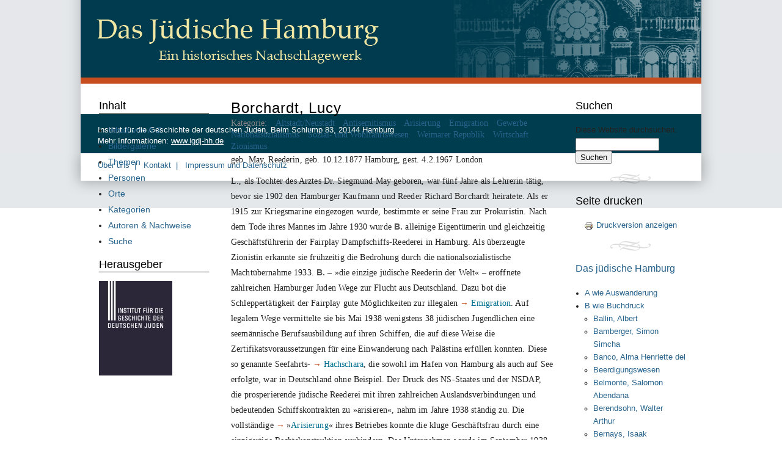

--- FILE ---
content_type: text/html; charset=utf-8
request_url: https://dasjuedischehamburg.de/inhalt/borchardt-lucy
body_size: 11512
content:
<!DOCTYPE html PUBLIC "-//W3C//DTD XHTML 1.0 Strict//EN" "http://www.w3.org/TR/xhtml1/DTD/xhtml1-strict.dtd">
<html xmlns="http://www.w3.org/1999/xhtml" xml:lang="de" lang="de" dir="ltr">

<head>
<meta http-equiv="Content-Type" content="text/html; charset=utf-8" />
  <title>Borchardt, Lucy | Das Jüdische Hamburg</title>
  <meta http-equiv="Content-Type" content="text/html; charset=utf-8" />
<link rel="prev" href="/inhalt/block-fritz" />
<link rel="up" href="/inhalt/b" />
<link rel="next" href="/inhalt/bornplatzsynagoge" />
  <link type="text/css" rel="stylesheet" media="all" href="/modules/book/book.css?p" />
<link type="text/css" rel="stylesheet" media="all" href="/modules/node/node.css?p" />
<link type="text/css" rel="stylesheet" media="all" href="/modules/system/defaults.css?p" />
<link type="text/css" rel="stylesheet" media="all" href="/modules/system/system.css?p" />
<link type="text/css" rel="stylesheet" media="all" href="/modules/system/system-menus.css?p" />
<link type="text/css" rel="stylesheet" media="all" href="/modules/user/user.css?p" />
<link type="text/css" rel="stylesheet" media="all" href="/sites/all/modules/cck/theme/content-module.css?p" />
<link type="text/css" rel="stylesheet" media="all" href="/sites/all/modules/dhtml_menu/dhtml_menu.css?p" />
<link type="text/css" rel="stylesheet" media="all" href="/sites/all/modules/tagadelic/tagadelic.css?p" />
<link type="text/css" rel="stylesheet" media="all" href="/sites/all/modules/views/css/views.css?p" />
<link type="text/css" rel="stylesheet" media="all" href="/sites/all/modules/print/css/printlinks.css?p" />
<link type="text/css" rel="stylesheet" media="all" href="/sites/all/themes/dasjuedischehamburg/html-elements.css?p" />
<link type="text/css" rel="stylesheet" media="all" href="/sites/all/themes/zen-6.x-1.1/zen/zen/tabs.css?p" />
<link type="text/css" rel="stylesheet" media="all" href="/sites/all/themes/zen-6.x-1.1/zen/zen/messages.css?p" />
<link type="text/css" rel="stylesheet" media="all" href="/sites/all/themes/zen-6.x-1.1/zen/zen/block-editing.css?p" />
<link type="text/css" rel="stylesheet" media="all" href="/sites/all/themes/zen-6.x-1.1/zen/zen/wireframes.css?p" />
<link type="text/css" rel="stylesheet" media="all" href="/sites/all/themes/dasjuedischehamburg/layout.css?p" />
<link type="text/css" rel="stylesheet" media="all" href="/sites/all/themes/dasjuedischehamburg/dasjuedischehamburg.css?p" />
<link type="text/css" rel="stylesheet" media="all" href="/sites/all/themes/dasjuedischehamburg/dasjuedischehamburg-fresh.css?p" />
<link type="text/css" rel="stylesheet" media="print" href="/sites/all/themes/dasjuedischehamburg/print.css?p" />
<!--[if IE]>
<link type="text/css" rel="stylesheet" media="all" href="/sites/all/themes/zen-6.x-1.1/zen/zen/ie.css?p" />
<![endif]-->
  <script type="text/javascript" src="/misc/jquery.js?p"></script>
<script type="text/javascript" src="/misc/jquery-extend-3.4.0.js?p"></script>
<script type="text/javascript" src="/misc/jquery-html-prefilter-3.5.0-backport.js?p"></script>
<script type="text/javascript" src="/misc/drupal.js?p"></script>
<script type="text/javascript" src="/sites/default/files/languages/de_8d54f8b1b22240f34e11420fb3ddefd8.js?p"></script>
<script type="text/javascript" src="/sites/all/modules/dhtml_menu/dhtml_menu.js?p"></script>
<script type="text/javascript" src="/sites/all/modules/poormanscron/poormanscron.js?p"></script>
<script type="text/javascript">
<!--//--><![CDATA[//><!--
jQuery.extend(Drupal.settings, { "basePath": "\u002F", "dhtmlMenu": { "slide": "slide", "siblings": "siblings", "relativity": "relativity", "children": "children", "clone": "clone", "doubleclick": 0 }, "cron": { "basePath": "\u002Fpoormanscron", "runNext": 1769121420 } });
//--><!]]>
</script>
</head>
<body class="not-front not-logged-in node-type-person two-sidebars page-inhalt-borchardt-lucy section-inhalt">

  <div id="page"><div id="page-inner">

    <a name="navigation-top" id="navigation-top"></a>
    
    <div id="header"><div id="header-inner" class="clear-block">

      
      
    </div></div> <!-- /#header-inner, /#header -->

    <div id="main"><div id="main-inner" class="clear-block">

      <div id="content"><div id="content-inner">

        
        
                  <div id="content-header">
                                      <h1 class="title">Borchardt, Lucy</h1>
                                                          </div> <!-- /#content-header -->
        
        <div id="content-area">
          <div id="node-52" class="node node-type-person"><div class="node-inner">

  
  
  
      <div class="meta">
      
              <div class="terms terms-inline"> Kategorie: <ul class="links inline"><li class="taxonomy_term_70 first"><a href="/kategorie/orte/hamburg/altstadt/neustadt" rel="tag" title="">Altstadt/Neustadt</a></li>
<li class="taxonomy_term_14"><a href="/kategorie/tags/antisemitismus" rel="tag" title="">Antisemitismus</a></li>
<li class="taxonomy_term_9"><a href="/kategorie/tags/arisierung" rel="tag" title="">Arisierung</a></li>
<li class="taxonomy_term_18"><a href="/kategorie/tags/emigration" rel="tag" title="">Emigration</a></li>
<li class="taxonomy_term_39"><a href="/kategorie/tags/gewerbe" rel="tag" title="">Gewerbe</a></li>
<li class="taxonomy_term_53"><a href="/kategorie/tags/nationalsozialismus" rel="tag" title="">Nationalsozialismus</a></li>
<li class="taxonomy_term_58"><a href="/kategorie/tags/sozial-und-wohlfahrtswesen" rel="tag" title="">Sozial- und Wohlfahrtswesen</a></li>
<li class="taxonomy_term_65"><a href="/kategorie/tags/weimarer-republik" rel="tag" title="">Weimarer Republik</a></li>
<li class="taxonomy_term_66"><a href="/kategorie/tags/wirtschaft" rel="tag" title="">Wirtschaft</a></li>
<li class="taxonomy_term_69 last"><a href="/kategorie/tags/zionismus" rel="tag" title="">Zionismus</a></li>
</ul></div>
          </div>
  
  <div class="content">
    <p class="text">
	geb. May, Reederin, geb. <span class="number">10</span>.<span class="number">12</span>.<span class="number">1877</span> Hamburg, gest. <span class="number">4</span>.<span class="number">2</span>.<span class="number">1967</span> London</p>
<p class="text">
	L., als Tochter des Arztes Dr. Siegmund May geboren, war f&uuml;nf Jahre als Lehrerin t&auml;tig, bevor sie <span class="number">1902</span> den Hamburger Kaufmann und Reeder Richard Borchardt heiratete. Als er <span class="number">1915</span> zur Kriegsmarine eingezogen wurde, bestimmte er seine Frau zur Prokuristin. Nach dem Tode ihres Mannes im Jahre <span class="number">1930</span> wurde <span class="letter">B. </span>alleinige Eigent&uuml;merin und gleichzeitig Gesch&auml;ftsf&uuml;hrerin der Fairplay Dampfschiffs-Reederei in Hamburg. Als &uuml;berzeugte Zionistin erkannte sie fr&uuml;hzeitig die Bedrohung durch die nationalsozialistische Macht&uuml;bernahme <span class="number">1933</span>. <span class="letter">B. </span>&ndash; &raquo;die einzige j&uuml;dische Reederin der Welt&laquo; &ndash; er&ouml;ffnete zahlreichen Hamburger Juden Wege zur Flucht aus Deutschland. Dazu bot die Schleppert&auml;tigkeit der Fairplay gute M&ouml;glichkeiten zur illegalen <span class="arrow">&rarr;</span><span class="place">&thinsp;</span><a class="link" href="http://www.dasjuedischehamburg.de/inhalt/emigration">Emigration</a>. Auf legalem Wege vermittelte sie bis Mai <span class="number">1938</span> wenigstens <span class="number">38</span> j&uuml;dischen Jugendlichen eine seem&auml;nnische Berufsausbildung auf ihren Schiffen, die auf diese Weise die Zertifikatsvoraussetzungen f&uuml;r eine Einwanderung nach Pal&auml;stina erf&uuml;llen konnten. Diese so genannte Seefahrts- <span class="arrow">&rarr;</span><span class="place">&thinsp;</span><a class="link" href="http://www.dasjuedischehamburg.de/inhalt/hachschara">Hachschara</a>, die sowohl im Hafen von Hamburg als auch auf See erfolgte, war in Deutschland ohne Beispiel. Der Druck des NS-Staates und der NSDAP, die prosperierende j&uuml;dische Reederei mit ihren zahlreichen Auslandsverbindungen und bedeutenden Schiffskontrakten zu &raquo;arisieren&laquo;, nahm im Jahre <span class="number">1938</span> st&auml;ndig zu. Die vollst&auml;ndige <span class="arrow">&rarr;</span><span class="place">&thinsp;</span>&raquo;<a class="link" href="http://www.dasjuedischehamburg.de/inhalt/arisierung">Arisierung</a>&laquo; ihres Betriebes konnte die kluge Gesch&auml;ftsfrau durch eine einzigartige Rechtskonstruktion verhindern. Das Unternehmen wurde im September <span class="number">1938</span> im Einvernehmen mit dem Reichswirtschaftsministerium und dem Hamburger Gauleiter in eine &raquo;arisierte&laquo; Stiftung privaten Rechts umgewandelt, die offiziell der allgemeinen Volkswohlfahrt dienen sollte, indes vorrangig der Belegschaft der Reederei zugute kam. Zwei Schlepp- und einen Frachtdampfer durfte die ausscheidende Reederin hingegen lastenfrei ins Ausland verbringen. Im August <span class="number">1938</span> floh die Reederin nach England, ohne ein eigenes Auswanderungsverfahren abzuwarten. <span class="letter">B. </span>kehrte nach dem Zweiten Weltkrieg nicht mehr in ihre Heimatstadt Hamburg zur&uuml;ck. Sie blieb in London, konnte aber erreichen, dass die Fairplay Reederei <span class="number">1948</span>/<span class="number">49</span> an die Familie Borchardt zur&uuml;ckgegeben wurde.</p>
<div class="field field-type-text field-field-name">
    <div class="field-items">
            <div class="field-item odd">
                    Ina Lorenz        </div>
        </div>
</div>
  <div id="book-navigation-27" class="book-navigation">
    
        <div class="page-links clear-block">
              <a href="/inhalt/block-fritz" class="page-previous" title="vorherige Seite">‹ Block, Fritz</a>
                    <a href="/inhalt/b" class="page-up" title="Gehe zur übergeordneten Seite">nach oben</a>
                    <a href="/inhalt/bornplatzsynagoge" class="page-next" title="nächste Seite">Bornplatzsynagoge ›</a>
          </div>
    
  </div>
  </div>

  
</div></div> <!-- /node-inner, /node -->
        </div>

        
        
      </div></div> <!-- /#content-inner, /#content -->

      
              <div id="sidebar-left"><div id="sidebar-left-inner" class="region region-left">
          <div id="block-menu-primary-links" class="block block-menu region-odd odd region-count-1 count-1"><div class="block-inner">

      <h2 class="title">Inhalt</h2>
  
  <div class="content">
    <ul class="menu"><li class="leaf first dhtml-menu "><a href="/inhalt/das-juedische-hamburg" title="Das jüdische Hamburg" id="dhtml_menu-599">Inhalt von A-Z</a></li>
<li class="leaf  dhtml-menu "><a href="/image" title="Sortierte Übersicht aller Bilder" id="dhtml_menu-955">Bildergalerie</a></li>
<li class="leaf  dhtml-menu "><a href="/inhalt/themen" title="Themen" id="dhtml_menu-211">Themen</a></li>
<li class="leaf  dhtml-menu "><a href="/inhalt/personen" title="Personen" id="dhtml_menu-212">Personen</a></li>
<li class="expanded  dhtml-menu  collapsed start-collapsed "><a href="/kategorie/orte/altona" title="Orte" id="dhtml_menu-213">Orte</a><ul class="menu"><li class="expanded first dhtml-menu  collapsed start-collapsed "><a href="/kategorie/orte/altona" title="" id="dhtml_menu-1409">Altona</a><ul class="menu"><li class="leaf first last dhtml-menu "><a href="/kategorie/orte/altona/blankenese" title="" id="dhtml_menu-1410">Blankenese</a></li>
</ul></li>
<li class="leaf  dhtml-menu "><a href="/kategorie/orte/glueckstadt" title="" id="dhtml_menu-1411">Glücksstadt</a></li>
<li class="expanded  dhtml-menu  collapsed start-collapsed "><a href="/kategorie/orte/hamburg" title="" id="dhtml_menu-1412">Hamburg</a><ul class="menu"><li class="leaf first dhtml-menu "><a href="/kategorie/orte/hamburg/altstadt/neustadt" title="" id="dhtml_menu-1415">Altstadt/Neustadt</a></li>
<li class="leaf  dhtml-menu "><a href="/kategorie/orte/hamburg/eimsbuettel" title="" id="dhtml_menu-1416">Eimsbüttel</a></li>
<li class="leaf  dhtml-menu "><a href="/kategorie/orte/hamburg/grindelviertel" title="" id="dhtml_menu-1417">Grindelviertel</a></li>
<li class="leaf last dhtml-menu "><a href="/kategorie/orte/hamburg/rotherbaum" title="" id="dhtml_menu-1418">Rotherbaum</a></li>
</ul></li>
<li class="leaf  dhtml-menu "><a href="/kategorie/orte/harburg" title="" id="dhtml_menu-1413">Harburg</a></li>
<li class="leaf last dhtml-menu "><a href="/kategorie/orte/wandsbek" title="" id="dhtml_menu-1414">Wandsbek</a></li>
</ul></li>
<li class="leaf  dhtml-menu "><a href="/tagadelic/chunk/3" title="Kategorien" id="dhtml_menu-214">Kategorien</a></li>
<li class="expanded  dhtml-menu  collapsed start-collapsed "><a href="/info/%C3%BCber-die-autorinnen-und-autoren" title="Nachweise" id="dhtml_menu-222">Autoren &amp; Nachweise</a><ul class="menu"><li class="leaf first dhtml-menu "><a href="/info/%C3%BCber-die-autorinnen-und-autoren" title="Über die Autorinnen und Autoren" id="dhtml_menu-219">Autoren</a></li>
<li class="leaf last dhtml-menu "><a href="/info/auswahlbibliographie" title="Auswahlbibliographie" id="dhtml_menu-220">Auswahlbibliographie</a></li>
</ul></li>
<li class="leaf last dhtml-menu "><a href="/search" title="Begriffe suchen und finden" id="dhtml_menu-221">Suche</a></li>
</ul>  </div>

  
</div></div> <!-- /block-inner, /block -->
<div id="block-block-3" class="block block-block region-even even region-count-2 count-2"><div class="block-inner">

      <h2 class="title">Herausgeber</h2>
  
  <div class="content">
    <p class="rtecenter">
	<a href="http://www.igdj-hh.de/" target="_blank" title="Institut für die Geschichte der deutschen Juden"><img alt="Institut für die Geschichte der deutschen Juden" src="../../../sites/all/themes/dasjuedischehamburg/images/logos/igdj_logo.jpg" /></a></p>
  </div>

  
</div></div> <!-- /block-inner, /block -->
        </div></div> <!-- /#sidebar-left-inner, /#sidebar-left -->
      
              <div id="sidebar-right"><div id="sidebar-right-inner" class="region region-right">
          <div id="block-search-0" class="block block-search region-odd odd region-count-1 count-3"><div class="block-inner">

      <h2 class="title">Suchen</h2>
  
  <div class="content">
    <form action="/inhalt/borchardt-lucy"  accept-charset="UTF-8" method="post" id="search-block-form">
<div><div class="container-inline">
  <div class="form-item" id="edit-search-block-form-1-wrapper">
 <label for="edit-search-block-form-1">Diese Website durchsuchen: </label>
 <input type="text" maxlength="128" name="search_block_form" id="edit-search-block-form-1" size="15" value="" title="Geben Sie die Wörter ein, nach denen Sie suchen möchten." class="form-text" />
</div>
<input type="submit" name="op" id="edit-submit" value="Suchen"  class="form-submit" />
<input type="hidden" name="form_build_id" id="form-CQ8LOeBqhbTwti80zlo3P_WvDaui5dBYLAGybzyv_ys" value="form-CQ8LOeBqhbTwti80zlo3P_WvDaui5dBYLAGybzyv_ys"  />
<input type="hidden" name="form_id" id="edit-search-block-form" value="search_block_form"  />
</div>

</div></form>
  </div>

  
</div></div> <!-- /block-inner, /block -->
<div id="block-print-0" class="block block-print region-even even region-count-2 count-4"><div class="block-inner">

      <h2 class="title">Seite drucken</h2>
  
  <div class="content">
    <span class="print_html"><a href="https://dasjuedischehamburg.de/print/book/export/html/52" title="Druckoptimierte Version dieser Seite anzeigen." class="print-page" onclick="window.open(this.href); return false" rel="nofollow"><img src="/sites/all/modules/print/icons/print_icon.gif" alt="Druckversion anzeigen" title="Druckversion anzeigen" width="16" height="16" class="print-icon print-icon-margin" />Druckversion anzeigen</a></span>  </div>

  
</div></div> <!-- /block-inner, /block -->
<div id="block-book-0" class="block block-book region-odd odd region-count-3 count-5"><div class="block-inner">

      <h2 class="title"><a href="/inhalt/das-juedische-hamburg" class="book-title">Das jüdische Hamburg</a></h2>
  
  <div class="content">
    <ul class="menu"><li class="expanded first dhtml-menu  collapsed start-collapsed "><a href="/inhalt/a" id="dhtml_menu-688">A wie Auswanderung</a><ul class="menu"><li class="leaf first dhtml-menu "><a href="/inhalt/abas-semuel-de-isaac" id="dhtml_menu-603">Abas, Semuel de Isaac</a></li>
<li class="leaf  dhtml-menu "><a href="/inhalt/abudiente-mose-gideon" id="dhtml_menu-652">Abudiente, Mose Gideon</a></li>
<li class="leaf  dhtml-menu "><a href="/inhalt/adler-friedrich" id="dhtml_menu-604">Adler, Friedrich</a></li>
<li class="leaf  dhtml-menu "><a href="/inhalt/amulettenstreit" id="dhtml_menu-654">Amulettenstreit</a></li>
<li class="leaf  dhtml-menu "><a href="/inhalt/antisemitismus" id="dhtml_menu-653">Antisemitismus</a></li>
<li class="leaf  dhtml-menu "><a href="/inhalt/archiv-der-j%C3%BCdischen-gemeinde" id="dhtml_menu-655">Archiv der Jüdischen Gemeinde</a></li>
<li class="leaf  dhtml-menu "><a href="/inhalt/arisierung" id="dhtml_menu-656">Arisierung</a></li>
<li class="leaf  dhtml-menu "><a href="/inhalt/arno-auch-aron-siegfried" id="dhtml_menu-657">Arno (auch: Aron), Siegfried</a></li>
<li class="leaf  dhtml-menu "><a href="/inhalt/aschkenasi-zwi-hirsch-ben-jacob" id="dhtml_menu-658">Aschkenasi, Zwi Hirsch ben Jacob</a></li>
<li class="leaf  dhtml-menu "><a href="/inhalt/ausschreitungen-antij%C3%BCdische" id="dhtml_menu-659">Ausschreitungen, antijüdische</a></li>
<li class="leaf last dhtml-menu "><a href="/inhalt/auswanderung" id="dhtml_menu-660">Auswanderung</a></li>
</ul></li>
<li class="expanded  dhtml-menu  active-trail"><a href="/inhalt/b" id="dhtml_menu-689">B wie Buchdruck</a><ul class="menu"><li class="leaf first dhtml-menu "><a href="/inhalt/ballin-albert" id="dhtml_menu-601">Ballin, Albert</a></li>
<li class="leaf  dhtml-menu "><a href="/inhalt/bamberger-simon-simcha" id="dhtml_menu-661">Bamberger, Simon Simcha</a></li>
<li class="leaf  dhtml-menu "><a href="/inhalt/banco-alma-henriette-del" id="dhtml_menu-662">Banco, Alma Henriette del</a></li>
<li class="leaf  dhtml-menu "><a href="/inhalt/beerdigungswesen" id="dhtml_menu-663">Beerdigungswesen</a></li>
<li class="leaf  dhtml-menu "><a href="/inhalt/belmonte-salomon-abendana" id="dhtml_menu-664">Belmonte, Salomon Abendana</a></li>
<li class="leaf  dhtml-menu "><a href="/inhalt/berendsohn-walter-arthur" id="dhtml_menu-665">Berendsohn, Walter Arthur</a></li>
<li class="leaf  dhtml-menu "><a href="/inhalt/bernays-isaak" id="dhtml_menu-666">Bernays, Isaak</a></li>
<li class="leaf  dhtml-menu "><a href="/inhalt/bernstein-elsa" id="dhtml_menu-667">Bernstein, Elsa</a></li>
<li class="leaf  dhtml-menu "><a href="/inhalt/bieber-emil" id="dhtml_menu-668">Bieber, Emil</a></li>
<li class="leaf  dhtml-menu "><a href="/inhalt/bing-gertrud" id="dhtml_menu-669">Bing, Gertrud</a></li>
<li class="leaf  dhtml-menu "><a href="/inhalt/biow-hermann" id="dhtml_menu-670">Biow, Hermann</a></li>
<li class="leaf  dhtml-menu "><a href="/inhalt/birnbaum-salomo-ascher" id="dhtml_menu-671">Birnbaum, Salomo Ascher</a></li>
<li class="leaf  dhtml-menu "><a href="/inhalt/block-fritz" id="dhtml_menu-672">Block, Fritz</a></li>
<li class="leaf  dhtml-menu  active-trail"><a href="/inhalt/borchardt-lucy" id="dhtml_menu-674" class="active">Borchardt, Lucy</a></li>
<li class="leaf  dhtml-menu "><a href="/inhalt/bornplatzsynagoge" id="dhtml_menu-675">Bornplatzsynagoge</a></li>
<li class="leaf  dhtml-menu "><a href="/inhalt/buchdruck-hebr%C3%A4ischer" id="dhtml_menu-676">Buchdruck, hebräischer</a></li>
<li class="leaf last dhtml-menu "><a href="/inhalt/budge-henry-und-emma" id="dhtml_menu-677">Budge, Henry und Emma</a></li>
</ul></li>
<li class="expanded  dhtml-menu  collapsed start-collapsed "><a href="/inhalt/c" id="dhtml_menu-690">C wie Cohen</a><ul class="menu"><li class="leaf first dhtml-menu "><a href="/inhalt/carlebach-joseph-hirsch-zwi" id="dhtml_menu-602">Carlebach, Joseph Hirsch (Zwi)</a></li>
<li class="leaf  dhtml-menu "><a href="/inhalt/cassirer-ernst" id="dhtml_menu-678">Cassirer, Ernst</a></li>
<li class="leaf  dhtml-menu "><a href="/inhalt/cassuto-familie" id="dhtml_menu-679">Cassuto, Familie</a></li>
<li class="leaf  dhtml-menu "><a href="/inhalt/castro-familie-de" id="dhtml_menu-680">Castro, Familie de</a></li>
<li class="leaf  dhtml-menu "><a href="/inhalt/cohen-de-lara-david" id="dhtml_menu-681">Cohen de Lara, David</a></li>
<li class="leaf  dhtml-menu "><a href="/inhalt/cohen-gustav-gabriel" id="dhtml_menu-682">Cohen, Gustav Gabriel</a></li>
<li class="leaf  dhtml-menu "><a href="/inhalt/cohn-karl-johann" id="dhtml_menu-683">Cohn, Karl Johann</a></li>
<li class="leaf  dhtml-menu "><a href="/inhalt/corten-martin-heinrich" id="dhtml_menu-684">Corten, Martin Heinrich</a></li>
<li class="leaf  dhtml-menu "><a href="/inhalt/costa-uriel-da" id="dhtml_menu-685">Costa, Uriel da</a></li>
<li class="leaf last dhtml-menu "><a href="/inhalt/curiel-jacob" id="dhtml_menu-686">Curiel, Jacob</a></li>
</ul></li>
<li class="expanded  dhtml-menu  collapsed start-collapsed "><a href="/inhalt/d" id="dhtml_menu-691">D wie Dreigemeinde</a><ul class="menu"><li class="leaf first dhtml-menu "><a href="/inhalt/david-bernhard" id="dhtml_menu-687">David, Bernhard</a></li>
<li class="leaf  dhtml-menu "><a href="/inhalt/david-fanny" id="dhtml_menu-692">David, Fanny</a></li>
<li class="leaf  dhtml-menu "><a href="/inhalt/davidsohn-willy" id="dhtml_menu-693">Davidso(h)n, Willy</a></li>
<li class="leaf  dhtml-menu "><a href="/inhalt/dehmel-ida" id="dhtml_menu-694">Dehmel, Ida</a></li>
<li class="leaf  dhtml-menu "><a href="/inhalt/deportationen" id="dhtml_menu-695">Deportationen</a></li>
<li class="leaf  dhtml-menu "><a href="/inhalt/dessau-paul" id="dhtml_menu-696">Dessau, Paul</a></li>
<li class="leaf  dhtml-menu "><a href="/inhalt/deutsch-israelische-gesellschaft" id="dhtml_menu-697">Deutsch-Israelische Gesellschaft</a></li>
<li class="leaf  dhtml-menu "><a href="/inhalt/deutsch-israelitische-gemeinde-dig" id="dhtml_menu-698">Deutsch-Israelitische Gemeinde (DIG)</a></li>
<li class="leaf  dhtml-menu "><a href="/inhalt/deutschl%C3%A4nder-moses" id="dhtml_menu-699">Deutschländer, Moses</a></li>
<li class="leaf  dhtml-menu "><a href="/inhalt/dinis-%C3%A1lvaro" id="dhtml_menu-700">Dinis, Álvaro</a></li>
<li class="leaf  dhtml-menu "><a href="/inhalt/dreigemeinde-ahw-ahu" id="dhtml_menu-701">Dreigemeinde (AHW, AHU)</a></li>
<li class="leaf last dhtml-menu "><a href="/inhalt/duckesz-eduard-jecheskel" id="dhtml_menu-702">Du(c)kesz, Eduard Jecheskel</a></li>
</ul></li>
<li class="expanded  dhtml-menu  collapsed start-collapsed "><a href="/inhalt/e" id="dhtml_menu-704">E wie Eibeschütz</a><ul class="menu"><li class="leaf first dhtml-menu "><a href="/inhalt/ehre-ida" id="dhtml_menu-703">Ehre, Ida</a></li>
<li class="leaf  dhtml-menu "><a href="/inhalt/eibesch%C3%BCtz-auch-eibensch%C3%BCtz-eybesch%C3%BCtz-eybensch%C3%BCtz-jonathan" id="dhtml_menu-705">Eibeschütz (auch: Eibenschütz, Eybeschütz, Eybenschütz), Jonathan</a></li>
<li class="leaf  dhtml-menu "><a href="/inhalt/eichholz-max" id="dhtml_menu-706">Eichholz, Max</a></li>
<li class="leaf  dhtml-menu "><a href="/inhalt/emanzipation" id="dhtml_menu-707">Emanzipation</a></li>
<li class="leaf  dhtml-menu "><a href="/inhalt/embden-charlotte" id="dhtml_menu-708">Embden, Charlotte</a></li>
<li class="leaf  dhtml-menu "><a href="/inhalt/emden-jakob-israel-ben-zwi" id="dhtml_menu-709">Emden, Jakob Israel ben Zwi</a></li>
<li class="leaf  dhtml-menu "><a href="/inhalt/emigration" id="dhtml_menu-710">Emigration</a></li>
<li class="leaf  dhtml-menu "><a href="/inhalt/engel-semmy" id="dhtml_menu-711">Engel, Semmy</a></li>
<li class="leaf  dhtml-menu "><a href="/inhalt/enoch-kurt" id="dhtml_menu-712">Enoch, Kurt</a></li>
<li class="leaf  dhtml-menu "><a href="/inhalt/enoch-samuel-david" id="dhtml_menu-713">Enoch, Samuel David</a></li>
<li class="leaf  dhtml-menu "><a href="/inhalt/eschwege-sally-joseph" id="dhtml_menu-714">Eschwege, Sally Joseph</a></li>
<li class="leaf last dhtml-menu "><a href="/inhalt/ettlinger-jacob-aaron" id="dhtml_menu-715">Ettlinger, Jacob Aaron</a></li>
</ul></li>
<li class="expanded  dhtml-menu  collapsed start-collapsed "><a href="/inhalt/f" id="dhtml_menu-716">F wie Frühe Neuzeit</a><ul class="menu"><li class="leaf first dhtml-menu "><a href="/inhalt/feiner-joseph" id="dhtml_menu-717">Feiner, Joseph</a></li>
<li class="leaf  dhtml-menu "><a href="/inhalt/franz-rosenzweig-ged%C3%A4chtnisstiftung" id="dhtml_menu-718">Franz-Rosenzweig-Gedächtnisstiftung</a></li>
<li class="leaf  dhtml-menu "><a href="/inhalt/friedh%C3%B6fe" id="dhtml_menu-719">Friedhöfe</a></li>
<li class="leaf last dhtml-menu "><a href="/inhalt/fr%C3%BChe-neuzeit" id="dhtml_menu-720">Frühe Neuzeit</a></li>
</ul></li>
<li class="expanded  dhtml-menu  collapsed start-collapsed "><a href="/inhalt/g" id="dhtml_menu-721">G wie Gerson</a><ul class="menu"><li class="leaf first dhtml-menu "><a href="/inhalt/gedenk-und-bildungsst%C3%A4tte-israelitische-t%C3%B6chterschule" id="dhtml_menu-726">Gedenk- und Bildungsstätte Israelitische Töchterschule</a></li>
<li class="leaf  dhtml-menu "><a href="/inhalt/gedenkst%C3%A4tten-und-gedenkkultur" id="dhtml_menu-741">Gedenkstätten und Gedenkkultur</a></li>
<li class="leaf  dhtml-menu "><a href="/inhalt/gerichtsbarkeit-j%C3%BCdische" id="dhtml_menu-742">Gerichtsbarkeit, jüdische</a></li>
<li class="leaf  dhtml-menu "><a href="/inhalt/gerson-hans-und-oskar" id="dhtml_menu-744">Gerson, Hans und Oskar</a></li>
<li class="leaf  dhtml-menu "><a href="/inhalt/gesellschaft-f%C3%BCr-christlich-j%C3%BCdische-zusammenarbeit-hamburg" id="dhtml_menu-745">Gesellschaft für christlich-jüdische Zusammenarbeit in Hamburg</a></li>
<li class="leaf  dhtml-menu "><a href="/inhalt/gesellschaft-f%C3%BCr-j%C3%BCdische-volkskunde" id="dhtml_menu-746">Gesellschaft für jüdische Volkskunde</a></li>
<li class="leaf  dhtml-menu "><a href="/inhalt/gl%C3%BCckel-von-hameln" id="dhtml_menu-747">Glückel von Hameln</a></li>
<li class="leaf  dhtml-menu "><a href="/inhalt/gl%C3%BCckstadt" id="dhtml_menu-748">Glückstadt</a></li>
<li class="leaf  dhtml-menu "><a href="/inhalt/goldschmidt-berthold" id="dhtml_menu-749">Goldschmidt, Berthold</a></li>
<li class="leaf  dhtml-menu "><a href="/inhalt/goldschmidt-erna" id="dhtml_menu-750">Goldschmidt, Erna</a></li>
<li class="leaf  dhtml-menu "><a href="/inhalt/goldschmidt-johanna" id="dhtml_menu-751">Goldschmidt, Johanna</a></li>
<li class="leaf  dhtml-menu "><a href="/inhalt/goldschmidt-joseph" id="dhtml_menu-752">Goldschmidt, Joseph</a></li>
<li class="leaf  dhtml-menu "><a href="/inhalt/goldstein-harry" id="dhtml_menu-753">Goldstein, Harry</a></li>
<li class="leaf  dhtml-menu "><a href="/inhalt/goral-sternheim-arie" id="dhtml_menu-754">Goral-Sternheim, Arie</a></li>
<li class="leaf  dhtml-menu "><a href="/inhalt/grindelviertel" id="dhtml_menu-755">Grindelviertel</a></li>
<li class="leaf  dhtml-menu "><a href="/inhalt/gruenwaldt-louis" id="dhtml_menu-756">Gruenwaldt, Louis</a></li>
<li class="leaf  dhtml-menu "><a href="/inhalt/grunwald-max" id="dhtml_menu-757">Grunwald, Max</a></li>
<li class="leaf  dhtml-menu "><a href="/inhalt/gumpel-lazarus" id="dhtml_menu-758">Gumpel, Lazarus</a></li>
<li class="leaf last dhtml-menu "><a href="/inhalt/gutmann-julius" id="dhtml_menu-759">Gutmann, Julius</a></li>
</ul></li>
<li class="expanded  dhtml-menu  collapsed start-collapsed "><a href="/inhalt/h" id="dhtml_menu-722">H wie Heine</a><ul class="menu"><li class="leaf first dhtml-menu "><a href="/inhalt/haarbleicher-moses-martin" id="dhtml_menu-730">Haarbleicher, Moses Martin</a></li>
<li class="leaf  dhtml-menu "><a href="/inhalt/haas-willy" id="dhtml_menu-761">Haas, Willy</a></li>
<li class="leaf  dhtml-menu "><a href="/inhalt/hachschara" id="dhtml_menu-762">Hachschara</a></li>
<li class="leaf  dhtml-menu "><a href="/inhalt/hagen-willi-0" id="dhtml_menu-764">Hagen, Willi</a></li>
<li class="leaf  dhtml-menu "><a href="/inhalt/halberstadt-max" id="dhtml_menu-763">Halberstadt, Max</a></li>
<li class="leaf  dhtml-menu "><a href="/inhalt/halevy-auch-rabinowitz-isaac" id="dhtml_menu-774">Halevy (auch: Rabinowitz), Isaac</a></li>
<li class="leaf  dhtml-menu "><a href="/inhalt/haller-familie" id="dhtml_menu-776">Haller, Familie</a></li>
<li class="leaf  dhtml-menu "><a href="/inhalt/hamburger-gesellschaft-f%C3%BCr-j%C3%BCdische-genealogie" id="dhtml_menu-779">Hamburger Gesellschaft für jüdische Genealogie</a></li>
<li class="leaf  dhtml-menu "><a href="/inhalt/hamburger-k%C3%A4te" id="dhtml_menu-780">Hamburger, Käte</a></li>
<li class="leaf  dhtml-menu "><a href="/inhalt/harburg-wilhelmsburg-synagogengemeinde" id="dhtml_menu-783">Harburg-Wilhelmsburg, Synagogengemeinde</a></li>
<li class="leaf  dhtml-menu "><a href="/inhalt/heine-salomon" id="dhtml_menu-785">Heine, Salomon</a></li>
<li class="leaf  dhtml-menu "><a href="/inhalt/heinemann-max-0" id="dhtml_menu-789">Heinemann, Max</a></li>
<li class="leaf  dhtml-menu "><a href="/inhalt/henle-moritz" id="dhtml_menu-791">Henle, Moritz</a></li>
<li class="leaf  dhtml-menu "><a href="/inhalt/henle-paul" id="dhtml_menu-793">Henle, Paul</a></li>
<li class="leaf  dhtml-menu "><a href="/inhalt/heppner-ernst" id="dhtml_menu-794">Heppner, Ernst</a></li>
<li class="leaf  dhtml-menu "><a href="/inhalt/hertz-fanny-bacher" id="dhtml_menu-796">Hertz, Fanny Bacher</a></li>
<li class="leaf  dhtml-menu "><a href="/inhalt/herz-carl" id="dhtml_menu-799">Herz, Carl</a></li>
<li class="leaf  dhtml-menu "><a href="/inhalt/hinrichsen-siegmund" id="dhtml_menu-800">Hinrichsen, Siegmund</a></li>
<li class="leaf  dhtml-menu "><a href="/inhalt/hirsch-markus-mordechai-amram" id="dhtml_menu-802">Hirsch, Markus Mordechai-Amram</a></li>
<li class="leaf  dhtml-menu "><a href="/inhalt/hochdeutsche-israelitengemeinde-zu-altona-hig" id="dhtml_menu-804">Hochdeutsche Israelitengemeinde zu Altona (HIG)</a></li>
<li class="leaf  dhtml-menu "><a href="/inhalt/hochfeld-ernst" id="dhtml_menu-952">Hochfeld, Ernst</a></li>
<li class="leaf  dhtml-menu "><a href="/inhalt/holzer-paul" id="dhtml_menu-806">Holzer, Paul</a></li>
<li class="leaf last dhtml-menu "><a href="/inhalt/horwitz-mirjam" id="dhtml_menu-809">Horwitz, Mirjam</a></li>
</ul></li>
<li class="expanded  dhtml-menu  collapsed start-collapsed "><a href="/inhalt/i" id="dhtml_menu-723">I wie Institut</a><ul class="menu"><li class="leaf first dhtml-menu "><a href="/inhalt/institut-f%C3%BCr-die-geschichte-der-deutschen-juden" id="dhtml_menu-733">Institut für die Geschichte der deutschen Juden</a></li>
<li class="leaf  dhtml-menu "><a href="/inhalt/isler-meyer" id="dhtml_menu-810">Isler, Meyer</a></li>
<li class="leaf  dhtml-menu "><a href="/inhalt/israelitisch-humanit%C3%A4rer-frauenverein" id="dhtml_menu-836">Israelitisch-humanitärer Frauenverein</a></li>
<li class="leaf  dhtml-menu "><a href="/inhalt/israelitische-freischule" id="dhtml_menu-838">Israelitische Freischule</a></li>
<li class="leaf  dhtml-menu "><a href="/inhalt/israelitisches-krankenhaus" id="dhtml_menu-842">Israelitisches Krankenhaus</a></li>
<li class="leaf last dhtml-menu "><a href="/inhalt/italiener-bruno" id="dhtml_menu-844">Italiener, Bruno</a></li>
</ul></li>
<li class="expanded  dhtml-menu  collapsed start-collapsed "><a href="/inhalt/j" id="dhtml_menu-724">J wie Jugendbewegung</a><ul class="menu"><li class="leaf first dhtml-menu "><a href="/inhalt/jacobsen-joseph" id="dhtml_menu-732">Jacobsen, Joseph</a></li>
<li class="leaf  dhtml-menu "><a href="/inhalt/jeschiwa" id="dhtml_menu-848">Jeschiwa</a></li>
<li class="leaf  dhtml-menu "><a href="/inhalt/jonas-alberto" id="dhtml_menu-850">Jonas, Alberto</a></li>
<li class="leaf  dhtml-menu "><a href="/inhalt/josephsohn-max" id="dhtml_menu-851">Josephsohn, Max</a></li>
<li class="leaf  dhtml-menu "><a href="/inhalt/%C2%BBjudenb%C3%B6rse%C2%AB" id="dhtml_menu-853">Judenbörse</a></li>
<li class="leaf  dhtml-menu "><a href="/inhalt/%C2%BBjudenh%C3%A4user%C2%AB" id="dhtml_menu-855">Judenhäuser</a></li>
<li class="leaf  dhtml-menu "><a href="/inhalt/judenmission" id="dhtml_menu-857">Judenmission</a></li>
<li class="leaf  dhtml-menu "><a href="/inhalt/judenreglement-1710" id="dhtml_menu-859">Judenreglement 1710</a></li>
<li class="leaf  dhtml-menu "><a href="/inhalt/jugendbewegung" id="dhtml_menu-869">Jugendbewegung</a></li>
<li class="leaf  dhtml-menu "><a href="/inhalt/j%C3%BCdische-bibliothek-und-lesehalle" id="dhtml_menu-862">Jüdische Bibliothek und Lesehalle</a></li>
<li class="leaf  dhtml-menu "><a href="/inhalt/j%C3%BCdische-gemeinde-1945-1989" id="dhtml_menu-863">Jüdische Gemeinde (1945-1989)</a></li>
<li class="leaf  dhtml-menu "><a href="/inhalt/j%C3%BCdische-gemeinde-nach-1989" id="dhtml_menu-865">Jüdische Gemeinde nach 1989</a></li>
<li class="leaf  dhtml-menu "><a href="/inhalt/j%C3%BCdischer-kulturbund-hamburg" id="dhtml_menu-866">Jüdischer Kulturbund Hamburg</a></li>
<li class="leaf  dhtml-menu "><a href="/inhalt/j%C3%BCdischer-religionsverband-hamburg" id="dhtml_menu-867">Jüdischer Religionsverband Hamburg</a></li>
<li class="leaf last dhtml-menu "><a href="/inhalt/j%C3%BCdisches-leben-zur-zeit-der-nationalsozialistischen-verfolgung-1933-1945" id="dhtml_menu-868">Jüdisches Leben zur Zeit der nationalsozialistischen Verfolgung (1933-1945)</a></li>
</ul></li>
<li class="expanded  dhtml-menu  collapsed start-collapsed "><a href="/inhalt/k" id="dhtml_menu-725">K wie Kastan</a><ul class="menu"><li class="leaf first dhtml-menu "><a href="/inhalt/kaiserreich-und-weimarer-republik-1871-1933" id="dhtml_menu-731">Kaiserreich und Weimarer Republik (1871-1933)</a></li>
<li class="leaf  dhtml-menu "><a href="/inhalt/kalter-sabine" id="dhtml_menu-870">Kalter, Sabine</a></li>
<li class="leaf  dhtml-menu "><a href="/inhalt/kastan-erich" id="dhtml_menu-871">Kastan, Erich</a></li>
<li class="leaf  dhtml-menu "><a href="/inhalt/kley-eduard-israel" id="dhtml_menu-873">Kley, Eduard Israel</a></li>
<li class="leaf  dhtml-menu "><a href="/inhalt/kohen-auch-cohen-rafael-ben-jekutiel-s%C3%BCsskind" id="dhtml_menu-874">Kohen (auch: Cohen), Rafael ben Jekutiel Süsskind</a></li>
<li class="leaf  dhtml-menu "><a href="/inhalt/kohn-joseph-berkowitz" id="dhtml_menu-876">Kohn, Joseph Berkowitz</a></li>
<li class="leaf  dhtml-menu "><a href="/inhalt/konzentrationslager-hamburg" id="dhtml_menu-879">Konzentrationslager in Hamburg</a></li>
<li class="leaf  dhtml-menu "><a href="/inhalt/koppel-rudolph" id="dhtml_menu-887">Koppel, Rudolph</a></li>
<li class="leaf  dhtml-menu "><a href="/inhalt/koppel-walter" id="dhtml_menu-891">Koppel, Walter</a></li>
<li class="leaf  dhtml-menu "><a href="/inhalt/korach-siegfried-samuel" id="dhtml_menu-895">Korach, Siegfried Samuel</a></li>
<li class="leaf  dhtml-menu "><a href="/inhalt/kornitzer-leon" id="dhtml_menu-897">Kornitzer, Leon</a></li>
<li class="leaf  dhtml-menu "><a href="/inhalt/kulturwissenschaftliche-bibliothek-warburg" id="dhtml_menu-899">Kulturwissenschaftliche Bibliothek Warburg</a></li>
<li class="leaf last dhtml-menu "><a href="/inhalt/kunst-und-kultur" id="dhtml_menu-903">Kunst und Kultur</a></li>
</ul></li>
<li class="expanded  dhtml-menu  collapsed start-collapsed "><a href="/inhalt/l" id="dhtml_menu-816">L wie Lippmann</a><ul class="menu"><li class="leaf first dhtml-menu "><a href="/inhalt/landshut-siegfried" id="dhtml_menu-826">Landshut, Siegfried</a></li>
<li class="leaf  dhtml-menu "><a href="/inhalt/lasch-agathe" id="dhtml_menu-904">Lasch, Agathe</a></li>
<li class="leaf  dhtml-menu "><a href="/inhalt/laub-gabriel" id="dhtml_menu-906">Laub, Gabriel</a></li>
<li class="leaf  dhtml-menu "><a href="/inhalt/leimd%C3%B6rfer-david" id="dhtml_menu-908">Leimdörfer, David</a></li>
<li class="leaf  dhtml-menu "><a href="/inhalt/lerner-maier" id="dhtml_menu-909">Lerner, Maier</a></li>
<li class="leaf  dhtml-menu "><a href="/inhalt/lessmann-auch-le%C3%9Fmann-max" id="dhtml_menu-912">Lessmann (auch: Leßmann), Max</a></li>
<li class="leaf  dhtml-menu "><a href="/inhalt/liebermann-rolf" id="dhtml_menu-918">Liebermann, Rolf</a></li>
<li class="leaf  dhtml-menu "><a href="/inhalt/liebesch%C3%BCtz-hans" id="dhtml_menu-919">Liebeschütz, Hans</a></li>
<li class="leaf  dhtml-menu "><a href="/inhalt/liepmann-heinz" id="dhtml_menu-920">Liepman(n), Heinz</a></li>
<li class="leaf  dhtml-menu "><a href="/inhalt/lippmann-leo" id="dhtml_menu-921">Lippmann, Leo</a></li>
<li class="leaf  dhtml-menu "><a href="/inhalt/loeffler-ludwig" id="dhtml_menu-922">Loeffler, Ludwig</a></li>
<li class="leaf  dhtml-menu "><a href="/inhalt/loewenberg-ernst" id="dhtml_menu-923">Loewenberg, Ernst</a></li>
<li class="leaf  dhtml-menu "><a href="/inhalt/loewenberg-jakob" id="dhtml_menu-924">Loewenberg, Jakob</a></li>
<li class="leaf  dhtml-menu "><a href="/inhalt/logenwesen" id="dhtml_menu-925">Logenwesen</a></li>
<li class="leaf last dhtml-menu "><a href="/inhalt/l%C3%B6wengard-kurt" id="dhtml_menu-926">Löwengard, Kurt</a></li>
</ul></li>
<li class="expanded  dhtml-menu  collapsed start-collapsed "><a href="/inhalt/m" id="dhtml_menu-817">M wie Mendelssohn</a><ul class="menu"><li class="leaf first dhtml-menu "><a href="/inhalt/manasse-k%C3%A4" id="dhtml_menu-825">Manasse, Käthe</a></li>
<li class="leaf  dhtml-menu "><a href="/inhalt/marcus-mary" id="dhtml_menu-927">Marcus, Mary</a></li>
<li class="leaf  dhtml-menu "><a href="/inhalt/markon-isaak-dow-ber" id="dhtml_menu-928">Markon, Isaak Dow Ber</a></li>
<li class="leaf  dhtml-menu "><a href="/inhalt/may-raphael-ernst" id="dhtml_menu-929">May, Raphael Ernst</a></li>
<li class="leaf  dhtml-menu "><a href="/inhalt/melchior-carl" id="dhtml_menu-930">Melchior, Carl</a></li>
<li class="leaf  dhtml-menu "><a href="/inhalt/meldola-abraham" id="dhtml_menu-931">Meldola, Abraham</a></li>
<li class="leaf  dhtml-menu "><a href="/inhalt/mendel-max" id="dhtml_menu-932">Mendel, Max</a></li>
<li class="leaf  dhtml-menu "><a href="/inhalt/mendelssohn-joseph" id="dhtml_menu-933">Mendelssohn, Joseph</a></li>
<li class="leaf  dhtml-menu "><a href="/inhalt/meyer-gerstein-senta" id="dhtml_menu-934">Meyer-Gerstein, Senta</a></li>
<li class="leaf  dhtml-menu "><a href="/inhalt/michaelis-herbert" id="dhtml_menu-935">Michaelis, Herbert</a></li>
<li class="leaf  dhtml-menu "><a href="/inhalt/milee-erika" id="dhtml_menu-936">Milee, Erika</a></li>
<li class="leaf  dhtml-menu "><a href="/inhalt/mischehen-%C2%BBmischlinge%C2%AB" id="dhtml_menu-937">Mischehen / »Mischlinge«</a></li>
<li class="leaf  dhtml-menu "><a href="/inhalt/musik" id="dhtml_menu-939">Musik</a></li>
<li class="leaf  dhtml-menu "><a href="/inhalt/mussaphia-binjamin" id="dhtml_menu-940">Mussaphia, Binjamin</a></li>
<li class="leaf last dhtml-menu "><a href="/inhalt/m%C3%BCller-hartmann-robert" id="dhtml_menu-938">Müller-Hartmann, Robert</a></li>
</ul></li>
<li class="expanded  dhtml-menu  collapsed start-collapsed "><a href="/inhalt/n" id="dhtml_menu-818">N wie Novemberpogrom</a><ul class="menu"><li class="leaf first dhtml-menu "><a href="/inhalt/nathan-nathan-max" id="dhtml_menu-823">Nathan, Nathan Max</a></li>
<li class="leaf  dhtml-menu "><a href="/inhalt/nathan-samson-philip" id="dhtml_menu-910">Nathan, Samson Philip</a></li>
<li class="leaf  dhtml-menu "><a href="/inhalt/neue-dammtor-synagoge" id="dhtml_menu-911">Neue Dammtor Synagoge</a></li>
<li class="leaf  dhtml-menu "><a href="/inhalt/neustadt" id="dhtml_menu-913">Neustadt</a></li>
<li class="leaf  dhtml-menu "><a href="/inhalt/norden-joseph" id="dhtml_menu-914">Norden, Joseph</a></li>
<li class="leaf  dhtml-menu "><a href="/inhalt/nordheim-marcus" id="dhtml_menu-915">Nordheim, Marcus</a></li>
<li class="leaf  dhtml-menu "><a href="/inhalt/notgemeinschaft-der-durch-die-n%C3%BCrnberger-gesetze-betroffenen" id="dhtml_menu-916">Notgemeinschaft der durch die Nürnberger Gesetze Betroffenen</a></li>
<li class="leaf last dhtml-menu "><a href="/inhalt/novemberpogrom" id="dhtml_menu-917">Novemberpogrom</a></li>
</ul></li>
<li class="expanded  dhtml-menu  collapsed start-collapsed "><a href="/inhalt/o" id="dhtml_menu-819">O wie Ophir</a><ul class="menu"><li class="leaf first dhtml-menu "><a href="/inhalt/ophir-baruch-zwi" id="dhtml_menu-821">Ophir, Baruch Zwi</a></li>
<li class="leaf last dhtml-menu "><a href="/inhalt/ostjuden" id="dhtml_menu-822">Ostjuden</a></li>
</ul></li>
<li class="expanded  dhtml-menu  collapsed start-collapsed "><a href="/inhalt/p" id="dhtml_menu-820">P wie Pollak</a><ul class="menu"><li class="leaf first dhtml-menu "><a href="/inhalt/panofsky-erwin" id="dhtml_menu-824">Panofsky, Erwin</a></li>
<li class="leaf  dhtml-menu "><a href="/inhalt/pardo-herbert-joseph" id="dhtml_menu-898">Pardo, Herbert Joseph</a></li>
<li class="leaf  dhtml-menu "><a href="/inhalt/piza-joseph-de-mose" id="dhtml_menu-900">Piza, Joseph de Mose</a></li>
<li class="leaf  dhtml-menu "><a href="/inhalt/plaut-max" id="dhtml_menu-901">Plaut, Max</a></li>
<li class="leaf  dhtml-menu "><a href="/inhalt/pollak-egon" id="dhtml_menu-902">Pollak, Egon</a></li>
<li class="leaf  dhtml-menu "><a href="/inhalt/pollini-bernhard" id="dhtml_menu-1480">Pollini, Bernhard</a></li>
<li class="leaf  dhtml-menu "><a href="/inhalt/portugiesisch-j%C3%BCdische-gemeinden-sefarden" id="dhtml_menu-905">Portugiesisch-Jüdische Gemeinden / Sefarden</a></li>
<li class="leaf last dhtml-menu "><a href="/inhalt/privilegien-altona" id="dhtml_menu-907">Privilegien (Altona)</a></li>
</ul></li>
<li class="expanded  dhtml-menu  collapsed start-collapsed "><a href="/inhalt/r" id="dhtml_menu-768">R wie Rosengarten</a><ul class="menu"><li class="leaf first dhtml-menu "><a href="/inhalt/rabbinat" id="dhtml_menu-771">Rabbinat</a></li>
<li class="leaf  dhtml-menu "><a href="/inhalt/riesser-gabriel" id="dhtml_menu-890">Riesser, Gabriel</a></li>
<li class="leaf  dhtml-menu "><a href="/inhalt/robinow-familie" id="dhtml_menu-892">Robinow, Familie</a></li>
<li class="leaf  dhtml-menu "><a href="/inhalt/rosales-jacob" id="dhtml_menu-893">Rosales, Jacob</a></li>
<li class="leaf  dhtml-menu "><a href="/inhalt/rosengarten-albert" id="dhtml_menu-894">Rosengarten, Albert</a></li>
<li class="leaf  dhtml-menu "><a href="/inhalt/ruben-paul" id="dhtml_menu-896">Ruben, Paul</a></li>
<li class="leaf last dhtml-menu "><a href="/inhalt/r%C3%A9e-anton" id="dhtml_menu-889">Rée, Anton</a></li>
</ul></li>
<li class="expanded  dhtml-menu  collapsed start-collapsed "><a href="/inhalt/s" id="dhtml_menu-769">S wie Synagoge</a><ul class="menu"><li class="leaf first dhtml-menu "><a href="/inhalt/sachse-leopold" id="dhtml_menu-772">Sachs(e), Leopold</a></li>
<li class="leaf  dhtml-menu "><a href="/inhalt/salomon-gotthold" id="dhtml_menu-839">Salomon, Gotthold</a></li>
<li class="leaf  dhtml-menu "><a href="/inhalt/samson-rudolf-hermann" id="dhtml_menu-840">Samson, Rudolf Hermann</a></li>
<li class="leaf  dhtml-menu "><a href="/inhalt/saxl-fritz" id="dhtml_menu-843">Saxl, Fritz</a></li>
<li class="leaf  dhtml-menu "><a href="/inhalt/schapire-rosa" id="dhtml_menu-845">Schapire, Rosa</a></li>
<li class="leaf  dhtml-menu "><a href="/inhalt/schul-und-erziehungswesen" id="dhtml_menu-847">Schul- und Erziehungswesen</a></li>
<li class="leaf  dhtml-menu "><a href="/inhalt/sch%C3%BCnzel-reinhold" id="dhtml_menu-846">Schünzel, Reinhold</a></li>
<li class="leaf  dhtml-menu "><a href="/inhalt/sealtiel-auch-shaltiel-david" id="dhtml_menu-849">Sealtiel (auch: Shaltiel), David</a></li>
<li class="leaf  dhtml-menu "><a href="/inhalt/senior-teixeira-familie" id="dhtml_menu-852">Senior Teixeira, Familie</a></li>
<li class="leaf  dhtml-menu "><a href="/inhalt/simonsohn-berthold" id="dhtml_menu-854">Simonsohn, Berthold</a></li>
<li class="leaf  dhtml-menu "><a href="/inhalt/singer-g%C3%BCnter" id="dhtml_menu-856">Singer, Günter</a></li>
<li class="leaf  dhtml-menu "><a href="/inhalt/slutzky-naum" id="dhtml_menu-858">Slutzky, Naum</a></li>
<li class="leaf  dhtml-menu "><a href="/inhalt/solmitz-walter" id="dhtml_menu-860">Solmitz, Walter</a></li>
<li class="leaf  dhtml-menu "><a href="/inhalt/sozial-und-wohlfahrtswesen" id="dhtml_menu-864">Sozial- und Wohlfahrtswesen</a></li>
<li class="leaf  dhtml-menu "><a href="/inhalt/spier-arthur" id="dhtml_menu-861">Spier, Arthur</a></li>
<li class="leaf  dhtml-menu "><a href="/inhalt/spitzer-samuel" id="dhtml_menu-872">Spitzer, Samuel</a></li>
<li class="leaf  dhtml-menu "><a href="/inhalt/sportvereine" id="dhtml_menu-875">Sportvereine</a></li>
<li class="leaf  dhtml-menu "><a href="/inhalt/starke-k%C3%A4" id="dhtml_menu-877">Starke, Käthe</a></li>
<li class="leaf  dhtml-menu "><a href="/inhalt/steinheim-salomon-ludwig" id="dhtml_menu-878">Steinheim, Salomon Ludwig</a></li>
<li class="leaf  dhtml-menu "><a href="/inhalt/stern-louis-william" id="dhtml_menu-882">Stern, (Louis) William</a></li>
<li class="leaf  dhtml-menu "><a href="/inhalt/stern-anschel" id="dhtml_menu-880">Stern, Anschel</a></li>
<li class="leaf  dhtml-menu "><a href="/inhalt/stern-otto" id="dhtml_menu-881">Stern, Otto</a></li>
<li class="leaf  dhtml-menu "><a href="/inhalt/sternberg-salomon-meyer" id="dhtml_menu-883">Sternberg, Salomon Meyer</a></li>
<li class="leaf  dhtml-menu "><a href="/inhalt/stiftungen" id="dhtml_menu-884">Stiftungen</a></li>
<li class="leaf  dhtml-menu "><a href="/inhalt/studentenverbindungen" id="dhtml_menu-885">Studentenverbindungen</a></li>
<li class="leaf  dhtml-menu "><a href="/inhalt/synagogen" id="dhtml_menu-886">Synagoge(n)</a></li>
<li class="leaf  dhtml-menu "><a href="/inhalt/synagogenverband-deutsch-israelitischer" id="dhtml_menu-888">Synagogenverband, Deutsch-Israelitischer</a></li>
<li class="leaf last dhtml-menu "><a href="/inhalt/s%C3%A4nger-max-mardochai" id="dhtml_menu-841">Sänger, Max Mardochai</a></li>
</ul></li>
<li class="expanded  dhtml-menu  collapsed start-collapsed "><a href="/inhalt/t" id="dhtml_menu-770">T wie Tannenwald</a><ul class="menu"><li class="leaf first dhtml-menu "><a href="/inhalt/talmud-tora-schule-ttr" id="dhtml_menu-773">Talmud Tora Schule (TTR)</a></li>
<li class="leaf  dhtml-menu "><a href="/inhalt/tannenwald-bruno" id="dhtml_menu-832">Tannenwald, Bruno</a></li>
<li class="leaf  dhtml-menu "><a href="/inhalt/tempel-neuer-israelitischer-nit" id="dhtml_menu-833">Tempel, Neuer Israelitischer (NIT)</a></li>
<li class="leaf  dhtml-menu "><a href="/inhalt/troplowitz-oscar" id="dhtml_menu-834">Troplowitz, Oscar</a></li>
<li class="leaf  dhtml-menu "><a href="/inhalt/tuch-ernst" id="dhtml_menu-835">Tuch, Ernst</a></li>
<li class="leaf last dhtml-menu "><a href="/inhalt/tuch-gustav" id="dhtml_menu-837">Tuch, Gustav</a></li>
</ul></li>
<li class="expanded  dhtml-menu  collapsed start-collapsed "><a href="/inhalt/v" id="dhtml_menu-766">V wie Vereinswesen</a><ul class="menu"><li class="leaf first dhtml-menu "><a href="/inhalt/vaterl%C3%A4ndischer-bund-j%C3%BCdischer-frontsoldaten" id="dhtml_menu-775">Vaterländischer Bund jüdischer Frontsoldaten</a></li>
<li class="leaf  dhtml-menu "><a href="/inhalt/verband-der-j%C3%BCdischen-gemeinden-schleswig-holsteins-und-der-hansest%C3%A4dte" id="dhtml_menu-827">Verband der Jüdischen Gemeinden Schleswig-Holsteins und der Hansestädte</a></li>
<li class="leaf  dhtml-menu "><a href="/inhalt/verein-ehemaliger-j%C3%BCdischer-hamburger-bremer-und-l%C3%BCbecker-israel" id="dhtml_menu-828">Verein ehemaliger jüdischer Hamburger, Bremer und Lübecker in Israel</a></li>
<li class="leaf  dhtml-menu "><a href="/inhalt/verein-selbst%C3%A4ndiger-j%C3%BCdischer-handwerker-und-gewerbetreibender-gro%C3%9F-hamburg" id="dhtml_menu-829">Verein selbständiger jüdischer Handwerker und Gewerbetreibender in Groß-Hamburg</a></li>
<li class="leaf  dhtml-menu "><a href="/inhalt/vereinswesen" id="dhtml_menu-831">Vereinswesen</a></li>
<li class="leaf last dhtml-menu "><a href="/inhalt/victor-willy" id="dhtml_menu-830">Victor, Willy</a></li>
</ul></li>
<li class="expanded  dhtml-menu  collapsed start-collapsed "><a href="/inhalt/w" id="dhtml_menu-765">W wie Wohlwill</a><ul class="menu"><li class="leaf first dhtml-menu "><a href="/inhalt/wandsbek-j%C3%BCdische-gemeinde" id="dhtml_menu-777">Wandsbek, Jüdische Gemeinde</a></li>
<li class="leaf  dhtml-menu "><a href="/inhalt/warburg-abrahamaby-moritz" id="dhtml_menu-784">Warburg, Abraham/Aby Moritz</a></li>
<li class="leaf  dhtml-menu "><a href="/inhalt/warburg-eric-m" id="dhtml_menu-786">Warburg, Eric M.</a></li>
<li class="leaf  dhtml-menu "><a href="/inhalt/warburg-familie" id="dhtml_menu-787">Warburg, Familie</a></li>
<li class="leaf  dhtml-menu "><a href="/inhalt/warburg-max-m" id="dhtml_menu-788">Warburg, Max M.</a></li>
<li class="leaf  dhtml-menu "><a href="/inhalt/warburg-pius" id="dhtml_menu-790">Warburg, Pius</a></li>
<li class="leaf  dhtml-menu "><a href="/inhalt/weichmann-herbert" id="dhtml_menu-792">Weichmann, Herbert</a></li>
<li class="leaf  dhtml-menu "><a href="/inhalt/werner-sidonie" id="dhtml_menu-795">Werner, Sidonie</a></li>
<li class="leaf  dhtml-menu "><a href="/inhalt/widerstand-j%C3%BCdischer" id="dhtml_menu-797">Widerstand, jüdischer</a></li>
<li class="leaf  dhtml-menu "><a href="/inhalt/wiedergutmachung" id="dhtml_menu-798">Wiedergutmachung</a></li>
<li class="leaf  dhtml-menu "><a href="/inhalt/wirtschaftsleben-berufst%C3%A4tigkeit-und-soziale-schichtung-der-hamburger-juden" id="dhtml_menu-803">Wirtschaftsleben, Berufstätigkeit und soziale Schichtung der Hamburger Juden</a></li>
<li class="leaf  dhtml-menu "><a href="/inhalt/wohlwill-anna" id="dhtml_menu-801">Wohlwill, Anna</a></li>
<li class="leaf  dhtml-menu "><a href="/inhalt/wohlwill-emil" id="dhtml_menu-805">Wohlwill, Emil</a></li>
<li class="leaf  dhtml-menu "><a href="/inhalt/wohlwill-immanuel-auch-wolf-immanuel" id="dhtml_menu-807">Wohlwill, Immanuel  (auch: Wolf, Immanuel)</a></li>
<li class="leaf  dhtml-menu "><a href="/inhalt/wohnstifte" id="dhtml_menu-808">Wohnstifte</a></li>
<li class="leaf  dhtml-menu "><a href="/inhalt/wolf-gebr%C3%BCder" id="dhtml_menu-811">Wolf, Gebrüder</a></li>
<li class="leaf  dhtml-menu "><a href="/inhalt/wolf-loeser-leo" id="dhtml_menu-812">Wolf, Loeser Leo</a></li>
<li class="leaf  dhtml-menu "><a href="/inhalt/wolffheim-fritz" id="dhtml_menu-813">Wolffheim, Fritz</a></li>
<li class="leaf  dhtml-menu "><a href="/inhalt/wolffson-isaac" id="dhtml_menu-814">Wolffson, Isaac</a></li>
<li class="leaf last dhtml-menu "><a href="/inhalt/wormser-daniel" id="dhtml_menu-815">Wormser, Daniel</a></li>
</ul></li>
<li class="expanded last dhtml-menu  collapsed start-collapsed "><a href="/inhalt/z" id="dhtml_menu-734">Z wie Zionismus</a><ul class="menu"><li class="leaf first dhtml-menu "><a href="/inhalt/zeitungswesen" id="dhtml_menu-778">Zeitungswesen</a></li>
<li class="leaf  dhtml-menu "><a href="/inhalt/zionismus" id="dhtml_menu-781">Zionismus</a></li>
<li class="leaf last dhtml-menu "><a href="/inhalt/zwangsarbeit-hamburg" id="dhtml_menu-782">Zwangsarbeit in Hamburg</a></li>
</ul></li>
</ul>  </div>

  
</div></div> <!-- /block-inner, /block -->
        </div></div> <!-- /#sidebar-right-inner, /#sidebar-right -->
      
    </div></div> <!-- /#main-inner, /#main -->

          <div id="footer"><div id="footer-inner" class="region region-footer">

                  <div id="footer-message"><p>
	Institut f&uuml;r die Geschichte der deutschen Juden, Beim Schlump 83, 20144 Hamburg<br />
	Mehr Informationen: <a href="http://www.igdj-hh.de" target="_blank"> www.igdj-hh.de </a></p>
</div>
        
        
      </div></div> <!-- /#footer-inner, /#footer -->
    
  </div></div> <!-- /#page-inner, /#page -->

      <div id="closure-blocks" class="region region-closure"><div id="block-menu-secondary-links" class="block block-menu region-odd even region-count-1 count-6"><div class="block-inner">

  
  <div class="content">
    <ul class="menu"><li class="leaf first no-dhtml "><a href="/info/institut-f%C3%BCr-die-geschichte-der-deutschen-juden" title="Über uns" id="dhtml_menu-216">Über uns</a></li>
<li class="leaf  no-dhtml "><a href="/kontakt" title="Hier nehmen Sie Kontakt mit uns auf." id="dhtml_menu-215">Kontakt</a></li>
<li class="leaf last no-dhtml "><a href="/impressum" title="Impressum und Datenschutz" id="dhtml_menu-178">Impressum und Datenschutz</a></li>
</ul>  </div>

  
</div></div> <!-- /block-inner, /block -->
</div>
  
  
</body>
</html>
